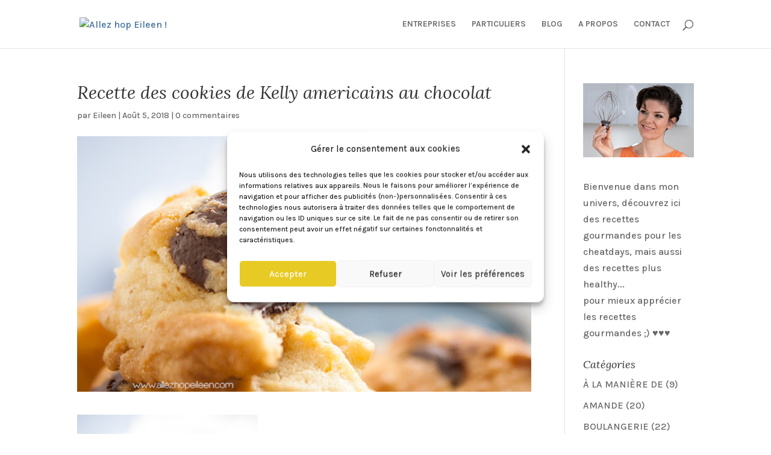

--- FILE ---
content_type: text/html; charset=utf-8
request_url: https://www.google.com/recaptcha/api2/aframe
body_size: 266
content:
<!DOCTYPE HTML><html><head><meta http-equiv="content-type" content="text/html; charset=UTF-8"></head><body><script nonce="8VDUunL6gmKJFQcTua4pew">/** Anti-fraud and anti-abuse applications only. See google.com/recaptcha */ try{var clients={'sodar':'https://pagead2.googlesyndication.com/pagead/sodar?'};window.addEventListener("message",function(a){try{if(a.source===window.parent){var b=JSON.parse(a.data);var c=clients[b['id']];if(c){var d=document.createElement('img');d.src=c+b['params']+'&rc='+(localStorage.getItem("rc::a")?sessionStorage.getItem("rc::b"):"");window.document.body.appendChild(d);sessionStorage.setItem("rc::e",parseInt(sessionStorage.getItem("rc::e")||0)+1);localStorage.setItem("rc::h",'1766762829556');}}}catch(b){}});window.parent.postMessage("_grecaptcha_ready", "*");}catch(b){}</script></body></html>

--- FILE ---
content_type: text/css
request_url: http://allezhopeileen.com/wp-content/et-cache/4262/et-core-unified-cpt-tb-4878-deferred-4262.min.css?ver=1765208527
body_size: 391
content:
.et_pb_section_0_tb_footer.et_pb_section{background-color:#34495E!important}.et_pb_image_0_tb_footer{text-align:left;margin-left:0}.et_pb_icon_0_tb_footer,.et_pb_icon_1_tb_footer{text-align:center}.et_pb_icon_0_tb_footer .et_pb_icon_wrap .et-pb-icon{font-family:ETmodules!important;font-weight:400!important;color:#F1C40F;font-size:55px}.et_pb_icon_1_tb_footer .et_pb_icon_wrap .et-pb-icon{font-family:FontAwesome!important;font-weight:400!important;color:#F1C40F;font-size:54px}.et_pb_text_1_tb_footer.et_pb_text,.et_pb_text_3_tb_footer.et_pb_text{color:#F1C40F!important}.et_pb_text_1_tb_footer h1,.et_pb_text_2_tb_footer.et_pb_text,.et_pb_text_2_tb_footer h1,.et_pb_text_3_tb_footer h1,.et_pb_text_4_tb_footer.et_pb_text,.et_pb_text_4_tb_footer h1{color:#FFFFFF!important}.et_pb_text_2_tb_footer h6,.et_pb_text_4_tb_footer h6{font-family:'Karla',Helvetica,Arial,Lucida,sans-serif;color:#FFFFFF!important;line-height:1.4em}@media only screen and (max-width:980px){.et_pb_image_0_tb_footer .et_pb_image_wrap img{width:auto}.et_pb_icon_0_tb_footer,.et_pb_icon_1_tb_footer{margin-left:auto;margin-right:auto}}@media only screen and (max-width:767px){.et_pb_image_0_tb_footer .et_pb_image_wrap img{width:auto}.et_pb_icon_0_tb_footer,.et_pb_icon_1_tb_footer{margin-left:auto;margin-right:auto}}

--- FILE ---
content_type: text/plain
request_url: https://www.google-analytics.com/j/collect?v=1&_v=j102&a=1499129267&t=pageview&_s=1&dl=http%3A%2F%2Fallezhopeileen.com%2Fgourmandises%2Fles-cookies-americains-de-kelly%2Fattachment%2Frecette-cookies-kelly-americains-chocolat-03%2F&ul=en-us%40posix&dt=Recette%20des%20cookies%20de%20Kelly%20americains%20au%20chocolat%20%7C%20Allez%20hop%20Eileen%20!&sr=1280x720&vp=1280x720&_u=IEBAAEABAAAAACAAI~&jid=1237447060&gjid=1738566894&cid=1383502415.1766762828&tid=UA-36777326-1&_gid=1391458930.1766762828&_r=1&_slc=1&z=1596911705
body_size: -286
content:
2,cG-EG1V7HWBR9